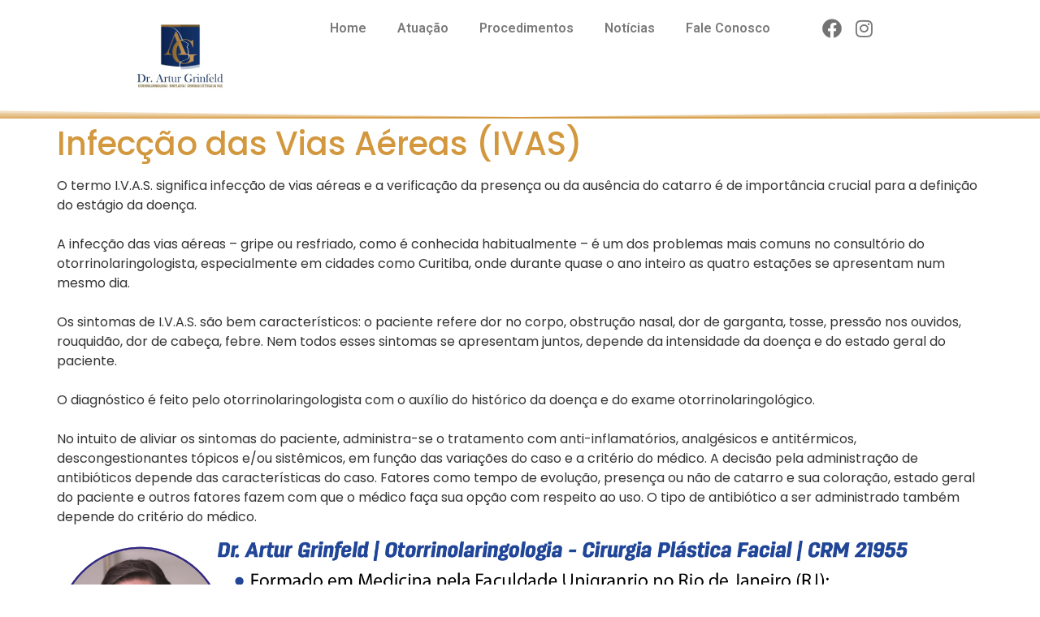

--- FILE ---
content_type: text/html; charset=UTF-8
request_url: https://drarturgrinfeld.com.br/2020/10/02/infeccao-das-vias-aereas-ivas/
body_size: 13887
content:
<!doctype html>
<html lang="pt-BR">
<head>
	<meta charset="UTF-8">
	<meta name="viewport" content="width=device-width, initial-scale=1">
	<link rel="profile" href="https://gmpg.org/xfn/11">
	<meta name='robots' content='index, follow, max-image-preview:large, max-snippet:-1, max-video-preview:-1' />
	<style>img:is([sizes="auto" i], [sizes^="auto," i]) { contain-intrinsic-size: 3000px 1500px }</style>
	
<!-- Google Tag Manager for WordPress by gtm4wp.com -->
<script data-cfasync="false" data-pagespeed-no-defer>
	var gtm4wp_datalayer_name = "dataLayer";
	var dataLayer = dataLayer || [];
</script>
<!-- End Google Tag Manager for WordPress by gtm4wp.com -->
	<!-- This site is optimized with the Yoast SEO plugin v24.0 - https://yoast.com/wordpress/plugins/seo/ -->
	<title>Infecção das Vias Aéreas (IVAS) - Dr. Artur Grinfeld</title>
	<link rel="canonical" href="https://drarturgrinfeld.com.br/2020/10/02/infeccao-das-vias-aereas-ivas/" />
	<meta property="og:locale" content="pt_BR" />
	<meta property="og:type" content="article" />
	<meta property="og:title" content="Infecção das Vias Aéreas (IVAS) - Dr. Artur Grinfeld" />
	<meta property="og:description" content="O termo I.V.A.S. significa infecção de vias aéreas e a verificação da presença ou da ausência do catarro é de importância crucial para a definição do estágio da doença. A infecção das vias aéreas &#8211; gripe ou resfriado, como é conhecida habitualmente &#8211; é um dos problemas mais comuns no consultório do otorrinolaringologista, especialmente em [&hellip;]" />
	<meta property="og:url" content="https://drarturgrinfeld.com.br/2020/10/02/infeccao-das-vias-aereas-ivas/" />
	<meta property="og:site_name" content="Dr. Artur Grinfeld" />
	<meta property="article:publisher" content="https://www.facebook.com/dr.arturgrinfeld" />
	<meta property="article:published_time" content="2020-10-02T17:04:25+00:00" />
	<meta property="article:modified_time" content="2020-10-02T17:04:34+00:00" />
	<meta property="og:image" content="https://drarturgrinfeld.com.br/wp-content/uploads/2020/10/0_1325705857.jpg" />
	<meta property="og:image:width" content="477" />
	<meta property="og:image:height" content="520" />
	<meta property="og:image:type" content="image/jpeg" />
	<meta name="author" content="Dr. Artur Grinfeld" />
	<meta name="twitter:card" content="summary_large_image" />
	<meta name="twitter:label1" content="Escrito por" />
	<meta name="twitter:data1" content="Dr. Artur Grinfeld" />
	<meta name="twitter:label2" content="Est. tempo de leitura" />
	<meta name="twitter:data2" content="1 minuto" />
	<script type="application/ld+json" class="yoast-schema-graph">{"@context":"https://schema.org","@graph":[{"@type":"Article","@id":"https://drarturgrinfeld.com.br/2020/10/02/infeccao-das-vias-aereas-ivas/#article","isPartOf":{"@id":"https://drarturgrinfeld.com.br/2020/10/02/infeccao-das-vias-aereas-ivas/"},"author":{"name":"Dr. Artur Grinfeld","@id":"https://drarturgrinfeld.com.br/#/schema/person/46ac4f521aca66ab92e4e25da5b09726"},"headline":"Infecção das Vias Aéreas (IVAS)","datePublished":"2020-10-02T17:04:25+00:00","dateModified":"2020-10-02T17:04:34+00:00","mainEntityOfPage":{"@id":"https://drarturgrinfeld.com.br/2020/10/02/infeccao-das-vias-aereas-ivas/"},"wordCount":280,"commentCount":0,"publisher":{"@id":"https://drarturgrinfeld.com.br/#organization"},"image":{"@id":"https://drarturgrinfeld.com.br/2020/10/02/infeccao-das-vias-aereas-ivas/#primaryimage"},"thumbnailUrl":"https://drarturgrinfeld.com.br/wp-content/uploads/2020/10/0_1325705857.jpg","articleSection":["Doenças"],"inLanguage":"pt-BR","potentialAction":[{"@type":"CommentAction","name":"Comment","target":["https://drarturgrinfeld.com.br/2020/10/02/infeccao-das-vias-aereas-ivas/#respond"]}]},{"@type":"WebPage","@id":"https://drarturgrinfeld.com.br/2020/10/02/infeccao-das-vias-aereas-ivas/","url":"https://drarturgrinfeld.com.br/2020/10/02/infeccao-das-vias-aereas-ivas/","name":"Infecção das Vias Aéreas (IVAS) - Dr. Artur Grinfeld","isPartOf":{"@id":"https://drarturgrinfeld.com.br/#website"},"primaryImageOfPage":{"@id":"https://drarturgrinfeld.com.br/2020/10/02/infeccao-das-vias-aereas-ivas/#primaryimage"},"image":{"@id":"https://drarturgrinfeld.com.br/2020/10/02/infeccao-das-vias-aereas-ivas/#primaryimage"},"thumbnailUrl":"https://drarturgrinfeld.com.br/wp-content/uploads/2020/10/0_1325705857.jpg","datePublished":"2020-10-02T17:04:25+00:00","dateModified":"2020-10-02T17:04:34+00:00","breadcrumb":{"@id":"https://drarturgrinfeld.com.br/2020/10/02/infeccao-das-vias-aereas-ivas/#breadcrumb"},"inLanguage":"pt-BR","potentialAction":[{"@type":"ReadAction","target":["https://drarturgrinfeld.com.br/2020/10/02/infeccao-das-vias-aereas-ivas/"]}]},{"@type":"ImageObject","inLanguage":"pt-BR","@id":"https://drarturgrinfeld.com.br/2020/10/02/infeccao-das-vias-aereas-ivas/#primaryimage","url":"https://drarturgrinfeld.com.br/wp-content/uploads/2020/10/0_1325705857.jpg","contentUrl":"https://drarturgrinfeld.com.br/wp-content/uploads/2020/10/0_1325705857.jpg","width":477,"height":520},{"@type":"BreadcrumbList","@id":"https://drarturgrinfeld.com.br/2020/10/02/infeccao-das-vias-aereas-ivas/#breadcrumb","itemListElement":[{"@type":"ListItem","position":1,"name":"Home","item":"https://drarturgrinfeld.com.br/"},{"@type":"ListItem","position":2,"name":"Blog","item":"https://drarturgrinfeld.com.br/noticias-dr-artur-grinfeld-otorrinolaringologia-e-cirurgia-plastica-facial/"},{"@type":"ListItem","position":3,"name":"Infecção das Vias Aéreas (IVAS)"}]},{"@type":"WebSite","@id":"https://drarturgrinfeld.com.br/#website","url":"https://drarturgrinfeld.com.br/","name":"Dr. Artur Grinfeld","description":"Otorrinolaringologia e Cirurgia Plástica Facial","publisher":{"@id":"https://drarturgrinfeld.com.br/#organization"},"potentialAction":[{"@type":"SearchAction","target":{"@type":"EntryPoint","urlTemplate":"https://drarturgrinfeld.com.br/?s={search_term_string}"},"query-input":{"@type":"PropertyValueSpecification","valueRequired":true,"valueName":"search_term_string"}}],"inLanguage":"pt-BR"},{"@type":"Organization","@id":"https://drarturgrinfeld.com.br/#organization","name":"Dr Artur Grinfeld","url":"https://drarturgrinfeld.com.br/","logo":{"@type":"ImageObject","inLanguage":"pt-BR","@id":"https://drarturgrinfeld.com.br/#/schema/logo/image/","url":"https://drarturgrinfeld.com.br/wp-content/uploads/2020/09/Logo-Dr-Artur-Grinfeld-01.jpg","contentUrl":"https://drarturgrinfeld.com.br/wp-content/uploads/2020/09/Logo-Dr-Artur-Grinfeld-01.jpg","width":917,"height":751,"caption":"Dr Artur Grinfeld"},"image":{"@id":"https://drarturgrinfeld.com.br/#/schema/logo/image/"},"sameAs":["https://www.facebook.com/dr.arturgrinfeld","https://www.instagram.com/dr.arturgrinfeld/"]},{"@type":"Person","@id":"https://drarturgrinfeld.com.br/#/schema/person/46ac4f521aca66ab92e4e25da5b09726","name":"Dr. Artur Grinfeld","image":{"@type":"ImageObject","inLanguage":"pt-BR","@id":"https://drarturgrinfeld.com.br/#/schema/person/image/","url":"https://secure.gravatar.com/avatar/68a620b4a6bf88704057808a051ae0b2?s=96&d=mm&r=g","contentUrl":"https://secure.gravatar.com/avatar/68a620b4a6bf88704057808a051ae0b2?s=96&d=mm&r=g","caption":"Dr. Artur Grinfeld"},"sameAs":["https://drarturgrinfeld.com.br"]}]}</script>
	<!-- / Yoast SEO plugin. -->


<link rel="alternate" type="application/rss+xml" title="Feed para Dr. Artur Grinfeld &raquo;" href="https://drarturgrinfeld.com.br/feed/" />
<link rel="alternate" type="application/rss+xml" title="Feed de comentários para Dr. Artur Grinfeld &raquo;" href="https://drarturgrinfeld.com.br/comments/feed/" />
<link rel="alternate" type="application/rss+xml" title="Feed de comentários para Dr. Artur Grinfeld &raquo; Infecção das Vias Aéreas (IVAS)" href="https://drarturgrinfeld.com.br/2020/10/02/infeccao-das-vias-aereas-ivas/feed/" />
<script>
window._wpemojiSettings = {"baseUrl":"https:\/\/s.w.org\/images\/core\/emoji\/15.0.3\/72x72\/","ext":".png","svgUrl":"https:\/\/s.w.org\/images\/core\/emoji\/15.0.3\/svg\/","svgExt":".svg","source":{"concatemoji":"https:\/\/drarturgrinfeld.com.br\/wp-includes\/js\/wp-emoji-release.min.js?ver=6.7.4"}};
/*! This file is auto-generated */
!function(i,n){var o,s,e;function c(e){try{var t={supportTests:e,timestamp:(new Date).valueOf()};sessionStorage.setItem(o,JSON.stringify(t))}catch(e){}}function p(e,t,n){e.clearRect(0,0,e.canvas.width,e.canvas.height),e.fillText(t,0,0);var t=new Uint32Array(e.getImageData(0,0,e.canvas.width,e.canvas.height).data),r=(e.clearRect(0,0,e.canvas.width,e.canvas.height),e.fillText(n,0,0),new Uint32Array(e.getImageData(0,0,e.canvas.width,e.canvas.height).data));return t.every(function(e,t){return e===r[t]})}function u(e,t,n){switch(t){case"flag":return n(e,"\ud83c\udff3\ufe0f\u200d\u26a7\ufe0f","\ud83c\udff3\ufe0f\u200b\u26a7\ufe0f")?!1:!n(e,"\ud83c\uddfa\ud83c\uddf3","\ud83c\uddfa\u200b\ud83c\uddf3")&&!n(e,"\ud83c\udff4\udb40\udc67\udb40\udc62\udb40\udc65\udb40\udc6e\udb40\udc67\udb40\udc7f","\ud83c\udff4\u200b\udb40\udc67\u200b\udb40\udc62\u200b\udb40\udc65\u200b\udb40\udc6e\u200b\udb40\udc67\u200b\udb40\udc7f");case"emoji":return!n(e,"\ud83d\udc26\u200d\u2b1b","\ud83d\udc26\u200b\u2b1b")}return!1}function f(e,t,n){var r="undefined"!=typeof WorkerGlobalScope&&self instanceof WorkerGlobalScope?new OffscreenCanvas(300,150):i.createElement("canvas"),a=r.getContext("2d",{willReadFrequently:!0}),o=(a.textBaseline="top",a.font="600 32px Arial",{});return e.forEach(function(e){o[e]=t(a,e,n)}),o}function t(e){var t=i.createElement("script");t.src=e,t.defer=!0,i.head.appendChild(t)}"undefined"!=typeof Promise&&(o="wpEmojiSettingsSupports",s=["flag","emoji"],n.supports={everything:!0,everythingExceptFlag:!0},e=new Promise(function(e){i.addEventListener("DOMContentLoaded",e,{once:!0})}),new Promise(function(t){var n=function(){try{var e=JSON.parse(sessionStorage.getItem(o));if("object"==typeof e&&"number"==typeof e.timestamp&&(new Date).valueOf()<e.timestamp+604800&&"object"==typeof e.supportTests)return e.supportTests}catch(e){}return null}();if(!n){if("undefined"!=typeof Worker&&"undefined"!=typeof OffscreenCanvas&&"undefined"!=typeof URL&&URL.createObjectURL&&"undefined"!=typeof Blob)try{var e="postMessage("+f.toString()+"("+[JSON.stringify(s),u.toString(),p.toString()].join(",")+"));",r=new Blob([e],{type:"text/javascript"}),a=new Worker(URL.createObjectURL(r),{name:"wpTestEmojiSupports"});return void(a.onmessage=function(e){c(n=e.data),a.terminate(),t(n)})}catch(e){}c(n=f(s,u,p))}t(n)}).then(function(e){for(var t in e)n.supports[t]=e[t],n.supports.everything=n.supports.everything&&n.supports[t],"flag"!==t&&(n.supports.everythingExceptFlag=n.supports.everythingExceptFlag&&n.supports[t]);n.supports.everythingExceptFlag=n.supports.everythingExceptFlag&&!n.supports.flag,n.DOMReady=!1,n.readyCallback=function(){n.DOMReady=!0}}).then(function(){return e}).then(function(){var e;n.supports.everything||(n.readyCallback(),(e=n.source||{}).concatemoji?t(e.concatemoji):e.wpemoji&&e.twemoji&&(t(e.twemoji),t(e.wpemoji)))}))}((window,document),window._wpemojiSettings);
</script>

<style id='wp-emoji-styles-inline-css'>

	img.wp-smiley, img.emoji {
		display: inline !important;
		border: none !important;
		box-shadow: none !important;
		height: 1em !important;
		width: 1em !important;
		margin: 0 0.07em !important;
		vertical-align: -0.1em !important;
		background: none !important;
		padding: 0 !important;
	}
</style>
<link rel='stylesheet' id='wp-block-library-css' href='https://drarturgrinfeld.com.br/wp-includes/css/dist/block-library/style.min.css?ver=6.7.4' media='all' />
<style id='classic-theme-styles-inline-css'>
/*! This file is auto-generated */
.wp-block-button__link{color:#fff;background-color:#32373c;border-radius:9999px;box-shadow:none;text-decoration:none;padding:calc(.667em + 2px) calc(1.333em + 2px);font-size:1.125em}.wp-block-file__button{background:#32373c;color:#fff;text-decoration:none}
</style>
<style id='global-styles-inline-css'>
:root{--wp--preset--aspect-ratio--square: 1;--wp--preset--aspect-ratio--4-3: 4/3;--wp--preset--aspect-ratio--3-4: 3/4;--wp--preset--aspect-ratio--3-2: 3/2;--wp--preset--aspect-ratio--2-3: 2/3;--wp--preset--aspect-ratio--16-9: 16/9;--wp--preset--aspect-ratio--9-16: 9/16;--wp--preset--color--black: #000000;--wp--preset--color--cyan-bluish-gray: #abb8c3;--wp--preset--color--white: #ffffff;--wp--preset--color--pale-pink: #f78da7;--wp--preset--color--vivid-red: #cf2e2e;--wp--preset--color--luminous-vivid-orange: #ff6900;--wp--preset--color--luminous-vivid-amber: #fcb900;--wp--preset--color--light-green-cyan: #7bdcb5;--wp--preset--color--vivid-green-cyan: #00d084;--wp--preset--color--pale-cyan-blue: #8ed1fc;--wp--preset--color--vivid-cyan-blue: #0693e3;--wp--preset--color--vivid-purple: #9b51e0;--wp--preset--gradient--vivid-cyan-blue-to-vivid-purple: linear-gradient(135deg,rgba(6,147,227,1) 0%,rgb(155,81,224) 100%);--wp--preset--gradient--light-green-cyan-to-vivid-green-cyan: linear-gradient(135deg,rgb(122,220,180) 0%,rgb(0,208,130) 100%);--wp--preset--gradient--luminous-vivid-amber-to-luminous-vivid-orange: linear-gradient(135deg,rgba(252,185,0,1) 0%,rgba(255,105,0,1) 100%);--wp--preset--gradient--luminous-vivid-orange-to-vivid-red: linear-gradient(135deg,rgba(255,105,0,1) 0%,rgb(207,46,46) 100%);--wp--preset--gradient--very-light-gray-to-cyan-bluish-gray: linear-gradient(135deg,rgb(238,238,238) 0%,rgb(169,184,195) 100%);--wp--preset--gradient--cool-to-warm-spectrum: linear-gradient(135deg,rgb(74,234,220) 0%,rgb(151,120,209) 20%,rgb(207,42,186) 40%,rgb(238,44,130) 60%,rgb(251,105,98) 80%,rgb(254,248,76) 100%);--wp--preset--gradient--blush-light-purple: linear-gradient(135deg,rgb(255,206,236) 0%,rgb(152,150,240) 100%);--wp--preset--gradient--blush-bordeaux: linear-gradient(135deg,rgb(254,205,165) 0%,rgb(254,45,45) 50%,rgb(107,0,62) 100%);--wp--preset--gradient--luminous-dusk: linear-gradient(135deg,rgb(255,203,112) 0%,rgb(199,81,192) 50%,rgb(65,88,208) 100%);--wp--preset--gradient--pale-ocean: linear-gradient(135deg,rgb(255,245,203) 0%,rgb(182,227,212) 50%,rgb(51,167,181) 100%);--wp--preset--gradient--electric-grass: linear-gradient(135deg,rgb(202,248,128) 0%,rgb(113,206,126) 100%);--wp--preset--gradient--midnight: linear-gradient(135deg,rgb(2,3,129) 0%,rgb(40,116,252) 100%);--wp--preset--font-size--small: 13px;--wp--preset--font-size--medium: 20px;--wp--preset--font-size--large: 36px;--wp--preset--font-size--x-large: 42px;--wp--preset--spacing--20: 0.44rem;--wp--preset--spacing--30: 0.67rem;--wp--preset--spacing--40: 1rem;--wp--preset--spacing--50: 1.5rem;--wp--preset--spacing--60: 2.25rem;--wp--preset--spacing--70: 3.38rem;--wp--preset--spacing--80: 5.06rem;--wp--preset--shadow--natural: 6px 6px 9px rgba(0, 0, 0, 0.2);--wp--preset--shadow--deep: 12px 12px 50px rgba(0, 0, 0, 0.4);--wp--preset--shadow--sharp: 6px 6px 0px rgba(0, 0, 0, 0.2);--wp--preset--shadow--outlined: 6px 6px 0px -3px rgba(255, 255, 255, 1), 6px 6px rgba(0, 0, 0, 1);--wp--preset--shadow--crisp: 6px 6px 0px rgba(0, 0, 0, 1);}:where(.is-layout-flex){gap: 0.5em;}:where(.is-layout-grid){gap: 0.5em;}body .is-layout-flex{display: flex;}.is-layout-flex{flex-wrap: wrap;align-items: center;}.is-layout-flex > :is(*, div){margin: 0;}body .is-layout-grid{display: grid;}.is-layout-grid > :is(*, div){margin: 0;}:where(.wp-block-columns.is-layout-flex){gap: 2em;}:where(.wp-block-columns.is-layout-grid){gap: 2em;}:where(.wp-block-post-template.is-layout-flex){gap: 1.25em;}:where(.wp-block-post-template.is-layout-grid){gap: 1.25em;}.has-black-color{color: var(--wp--preset--color--black) !important;}.has-cyan-bluish-gray-color{color: var(--wp--preset--color--cyan-bluish-gray) !important;}.has-white-color{color: var(--wp--preset--color--white) !important;}.has-pale-pink-color{color: var(--wp--preset--color--pale-pink) !important;}.has-vivid-red-color{color: var(--wp--preset--color--vivid-red) !important;}.has-luminous-vivid-orange-color{color: var(--wp--preset--color--luminous-vivid-orange) !important;}.has-luminous-vivid-amber-color{color: var(--wp--preset--color--luminous-vivid-amber) !important;}.has-light-green-cyan-color{color: var(--wp--preset--color--light-green-cyan) !important;}.has-vivid-green-cyan-color{color: var(--wp--preset--color--vivid-green-cyan) !important;}.has-pale-cyan-blue-color{color: var(--wp--preset--color--pale-cyan-blue) !important;}.has-vivid-cyan-blue-color{color: var(--wp--preset--color--vivid-cyan-blue) !important;}.has-vivid-purple-color{color: var(--wp--preset--color--vivid-purple) !important;}.has-black-background-color{background-color: var(--wp--preset--color--black) !important;}.has-cyan-bluish-gray-background-color{background-color: var(--wp--preset--color--cyan-bluish-gray) !important;}.has-white-background-color{background-color: var(--wp--preset--color--white) !important;}.has-pale-pink-background-color{background-color: var(--wp--preset--color--pale-pink) !important;}.has-vivid-red-background-color{background-color: var(--wp--preset--color--vivid-red) !important;}.has-luminous-vivid-orange-background-color{background-color: var(--wp--preset--color--luminous-vivid-orange) !important;}.has-luminous-vivid-amber-background-color{background-color: var(--wp--preset--color--luminous-vivid-amber) !important;}.has-light-green-cyan-background-color{background-color: var(--wp--preset--color--light-green-cyan) !important;}.has-vivid-green-cyan-background-color{background-color: var(--wp--preset--color--vivid-green-cyan) !important;}.has-pale-cyan-blue-background-color{background-color: var(--wp--preset--color--pale-cyan-blue) !important;}.has-vivid-cyan-blue-background-color{background-color: var(--wp--preset--color--vivid-cyan-blue) !important;}.has-vivid-purple-background-color{background-color: var(--wp--preset--color--vivid-purple) !important;}.has-black-border-color{border-color: var(--wp--preset--color--black) !important;}.has-cyan-bluish-gray-border-color{border-color: var(--wp--preset--color--cyan-bluish-gray) !important;}.has-white-border-color{border-color: var(--wp--preset--color--white) !important;}.has-pale-pink-border-color{border-color: var(--wp--preset--color--pale-pink) !important;}.has-vivid-red-border-color{border-color: var(--wp--preset--color--vivid-red) !important;}.has-luminous-vivid-orange-border-color{border-color: var(--wp--preset--color--luminous-vivid-orange) !important;}.has-luminous-vivid-amber-border-color{border-color: var(--wp--preset--color--luminous-vivid-amber) !important;}.has-light-green-cyan-border-color{border-color: var(--wp--preset--color--light-green-cyan) !important;}.has-vivid-green-cyan-border-color{border-color: var(--wp--preset--color--vivid-green-cyan) !important;}.has-pale-cyan-blue-border-color{border-color: var(--wp--preset--color--pale-cyan-blue) !important;}.has-vivid-cyan-blue-border-color{border-color: var(--wp--preset--color--vivid-cyan-blue) !important;}.has-vivid-purple-border-color{border-color: var(--wp--preset--color--vivid-purple) !important;}.has-vivid-cyan-blue-to-vivid-purple-gradient-background{background: var(--wp--preset--gradient--vivid-cyan-blue-to-vivid-purple) !important;}.has-light-green-cyan-to-vivid-green-cyan-gradient-background{background: var(--wp--preset--gradient--light-green-cyan-to-vivid-green-cyan) !important;}.has-luminous-vivid-amber-to-luminous-vivid-orange-gradient-background{background: var(--wp--preset--gradient--luminous-vivid-amber-to-luminous-vivid-orange) !important;}.has-luminous-vivid-orange-to-vivid-red-gradient-background{background: var(--wp--preset--gradient--luminous-vivid-orange-to-vivid-red) !important;}.has-very-light-gray-to-cyan-bluish-gray-gradient-background{background: var(--wp--preset--gradient--very-light-gray-to-cyan-bluish-gray) !important;}.has-cool-to-warm-spectrum-gradient-background{background: var(--wp--preset--gradient--cool-to-warm-spectrum) !important;}.has-blush-light-purple-gradient-background{background: var(--wp--preset--gradient--blush-light-purple) !important;}.has-blush-bordeaux-gradient-background{background: var(--wp--preset--gradient--blush-bordeaux) !important;}.has-luminous-dusk-gradient-background{background: var(--wp--preset--gradient--luminous-dusk) !important;}.has-pale-ocean-gradient-background{background: var(--wp--preset--gradient--pale-ocean) !important;}.has-electric-grass-gradient-background{background: var(--wp--preset--gradient--electric-grass) !important;}.has-midnight-gradient-background{background: var(--wp--preset--gradient--midnight) !important;}.has-small-font-size{font-size: var(--wp--preset--font-size--small) !important;}.has-medium-font-size{font-size: var(--wp--preset--font-size--medium) !important;}.has-large-font-size{font-size: var(--wp--preset--font-size--large) !important;}.has-x-large-font-size{font-size: var(--wp--preset--font-size--x-large) !important;}
:where(.wp-block-post-template.is-layout-flex){gap: 1.25em;}:where(.wp-block-post-template.is-layout-grid){gap: 1.25em;}
:where(.wp-block-columns.is-layout-flex){gap: 2em;}:where(.wp-block-columns.is-layout-grid){gap: 2em;}
:root :where(.wp-block-pullquote){font-size: 1.5em;line-height: 1.6;}
</style>
<link rel='stylesheet' id='hello-elementor-css' href='https://drarturgrinfeld.com.br/wp-content/themes/hello-elementor/style.min.css?ver=3.0.1' media='all' />
<link rel='stylesheet' id='hello-elementor-theme-style-css' href='https://drarturgrinfeld.com.br/wp-content/themes/hello-elementor/theme.min.css?ver=3.0.1' media='all' />
<link rel='stylesheet' id='hello-elementor-header-footer-css' href='https://drarturgrinfeld.com.br/wp-content/themes/hello-elementor/header-footer.min.css?ver=3.0.1' media='all' />
<link rel='stylesheet' id='elementor-frontend-css' href='https://drarturgrinfeld.com.br/wp-content/plugins/elementor/assets/css/frontend.min.css?ver=3.25.10' media='all' />
<link rel='stylesheet' id='widget-image-css' href='https://drarturgrinfeld.com.br/wp-content/plugins/elementor/assets/css/widget-image.min.css?ver=3.25.10' media='all' />
<link rel='stylesheet' id='widget-nav-menu-css' href='https://drarturgrinfeld.com.br/wp-content/plugins/elementor-pro/assets/css/widget-nav-menu.min.css?ver=3.25.4' media='all' />
<link rel='stylesheet' id='widget-social-icons-css' href='https://drarturgrinfeld.com.br/wp-content/plugins/elementor/assets/css/widget-social-icons.min.css?ver=3.25.10' media='all' />
<link rel='stylesheet' id='e-apple-webkit-css' href='https://drarturgrinfeld.com.br/wp-content/plugins/elementor/assets/css/conditionals/apple-webkit.min.css?ver=3.25.10' media='all' />
<link rel='stylesheet' id='e-shapes-css' href='https://drarturgrinfeld.com.br/wp-content/plugins/elementor/assets/css/conditionals/shapes.min.css?ver=3.25.10' media='all' />
<link rel='stylesheet' id='widget-social-css' href='https://drarturgrinfeld.com.br/wp-content/plugins/elementor-pro/assets/css/widget-social.min.css?ver=3.25.4' media='all' />
<link rel='stylesheet' id='elementor-icons-css' href='https://drarturgrinfeld.com.br/wp-content/plugins/elementor/assets/lib/eicons/css/elementor-icons.min.css?ver=5.32.0' media='all' />
<link rel='stylesheet' id='swiper-css' href='https://drarturgrinfeld.com.br/wp-content/plugins/elementor/assets/lib/swiper/v8/css/swiper.min.css?ver=8.4.5' media='all' />
<link rel='stylesheet' id='e-swiper-css' href='https://drarturgrinfeld.com.br/wp-content/plugins/elementor/assets/css/conditionals/e-swiper.min.css?ver=3.25.10' media='all' />
<link rel='stylesheet' id='elementor-post-47-css' href='https://drarturgrinfeld.com.br/wp-content/uploads/elementor/css/post-47.css?ver=1733231673' media='all' />
<link rel='stylesheet' id='e-popup-style-css' href='https://drarturgrinfeld.com.br/wp-content/plugins/elementor-pro/assets/css/conditionals/popup.min.css?ver=3.25.4' media='all' />
<link rel='stylesheet' id='elementor-post-44-css' href='https://drarturgrinfeld.com.br/wp-content/uploads/elementor/css/post-44.css?ver=1733231674' media='all' />
<link rel='stylesheet' id='elementor-post-123-css' href='https://drarturgrinfeld.com.br/wp-content/uploads/elementor/css/post-123.css?ver=1733231674' media='all' />
<link rel='stylesheet' id='google-fonts-1-css' href='https://fonts.googleapis.com/css?family=Poppins%3A100%2C100italic%2C200%2C200italic%2C300%2C300italic%2C400%2C400italic%2C500%2C500italic%2C600%2C600italic%2C700%2C700italic%2C800%2C800italic%2C900%2C900italic%7CRoboto%3A100%2C100italic%2C200%2C200italic%2C300%2C300italic%2C400%2C400italic%2C500%2C500italic%2C600%2C600italic%2C700%2C700italic%2C800%2C800italic%2C900%2C900italic&#038;display=auto&#038;ver=6.7.4' media='all' />
<link rel='stylesheet' id='elementor-icons-shared-0-css' href='https://drarturgrinfeld.com.br/wp-content/plugins/elementor/assets/lib/font-awesome/css/fontawesome.min.css?ver=5.15.3' media='all' />
<link rel='stylesheet' id='elementor-icons-fa-solid-css' href='https://drarturgrinfeld.com.br/wp-content/plugins/elementor/assets/lib/font-awesome/css/solid.min.css?ver=5.15.3' media='all' />
<link rel='stylesheet' id='elementor-icons-fa-brands-css' href='https://drarturgrinfeld.com.br/wp-content/plugins/elementor/assets/lib/font-awesome/css/brands.min.css?ver=5.15.3' media='all' />
<link rel="preconnect" href="https://fonts.gstatic.com/" crossorigin><script src="https://drarturgrinfeld.com.br/wp-includes/js/jquery/jquery.min.js?ver=3.7.1" id="jquery-core-js"></script>
<script src="https://drarturgrinfeld.com.br/wp-includes/js/jquery/jquery-migrate.min.js?ver=3.4.1" id="jquery-migrate-js"></script>
<script src="https://drarturgrinfeld.com.br/wp-content/plugins/sticky-menu-or-anything-on-scroll/assets/js/jq-sticky-anything.min.js?ver=2.1.1" id="stickyAnythingLib-js"></script>
<link rel="https://api.w.org/" href="https://drarturgrinfeld.com.br/wp-json/" /><link rel="alternate" title="JSON" type="application/json" href="https://drarturgrinfeld.com.br/wp-json/wp/v2/posts/480" /><link rel="EditURI" type="application/rsd+xml" title="RSD" href="https://drarturgrinfeld.com.br/xmlrpc.php?rsd" />
<meta name="generator" content="WordPress 6.7.4" />
<link rel='shortlink' href='https://drarturgrinfeld.com.br/?p=480' />
<link rel="alternate" title="oEmbed (JSON)" type="application/json+oembed" href="https://drarturgrinfeld.com.br/wp-json/oembed/1.0/embed?url=https%3A%2F%2Fdrarturgrinfeld.com.br%2F2020%2F10%2F02%2Finfeccao-das-vias-aereas-ivas%2F" />
<link rel="alternate" title="oEmbed (XML)" type="text/xml+oembed" href="https://drarturgrinfeld.com.br/wp-json/oembed/1.0/embed?url=https%3A%2F%2Fdrarturgrinfeld.com.br%2F2020%2F10%2F02%2Finfeccao-das-vias-aereas-ivas%2F&#038;format=xml" />
<link rel='amphtml' href='https://drarturgrinfeld.com.br/2020/10/02/infeccao-das-vias-aereas-ivas/amp/' />
<!-- Google Tag Manager for WordPress by gtm4wp.com -->
<!-- GTM Container placement set to footer -->
<script data-cfasync="false" data-pagespeed-no-defer type="text/javascript">
	var dataLayer_content = {"pagePostType":"post","pagePostType2":"single-post","pageCategory":["doencas"],"pagePostAuthor":"Dr. Artur Grinfeld"};
	dataLayer.push( dataLayer_content );
</script>
<script data-cfasync="false" data-type="lazy" data-src="[data-uri]"></script>
<!-- End Google Tag Manager for WordPress by gtm4wp.com --><meta name="generator" content="Elementor 3.25.10; features: additional_custom_breakpoints, e_optimized_control_loading; settings: css_print_method-external, google_font-enabled, font_display-auto">
			<style>
				.e-con.e-parent:nth-of-type(n+4):not(.e-lazyloaded):not(.e-no-lazyload),
				.e-con.e-parent:nth-of-type(n+4):not(.e-lazyloaded):not(.e-no-lazyload) * {
					background-image: none !important;
				}
				@media screen and (max-height: 1024px) {
					.e-con.e-parent:nth-of-type(n+3):not(.e-lazyloaded):not(.e-no-lazyload),
					.e-con.e-parent:nth-of-type(n+3):not(.e-lazyloaded):not(.e-no-lazyload) * {
						background-image: none !important;
					}
				}
				@media screen and (max-height: 640px) {
					.e-con.e-parent:nth-of-type(n+2):not(.e-lazyloaded):not(.e-no-lazyload),
					.e-con.e-parent:nth-of-type(n+2):not(.e-lazyloaded):not(.e-no-lazyload) * {
						background-image: none !important;
					}
				}
			</style>
						<meta name="theme-color" content="#FFFFFF">
			<link rel="icon" href="https://drarturgrinfeld.com.br/wp-content/uploads/2020/09/Favicon_Prancheta-1-1-150x150.png" sizes="32x32" />
<link rel="icon" href="https://drarturgrinfeld.com.br/wp-content/uploads/2020/09/Favicon_Prancheta-1-1.png" sizes="192x192" />
<link rel="apple-touch-icon" href="https://drarturgrinfeld.com.br/wp-content/uploads/2020/09/Favicon_Prancheta-1-1.png" />
<meta name="msapplication-TileImage" content="https://drarturgrinfeld.com.br/wp-content/uploads/2020/09/Favicon_Prancheta-1-1.png" />
<style id="stylist">
/*
	The following CSS generated by Stylist Plugin.
	http://stylistwp.com
*/
.eapps-instagram-feed-title-container .eui-widget-title {font-size: 27px;color: #0a558c;font-weight: 800;margin: -22px 0 4px;}.widget a {font-size: 15px;background-repeat: repeat-y;line-height: 6px;word-wrap: normal;word-spacing: 0;letter-spacing: 0;}.nv-title-meta-wrap .entry-title {font-size: 32px;line-height: 28px;letter-spacing: -1.25px;word-spacing: 1px;}
</style></head>
<body class="post-template-default single single-post postid-480 single-format-standard elementor-default elementor-kit-47">


<a class="skip-link screen-reader-text" href="#content">Ir para o conteúdo</a>

		<div data-elementor-type="header" data-elementor-id="44" class="elementor elementor-44 elementor-location-header" data-elementor-post-type="elementor_library">
					<header class="elementor-section elementor-top-section elementor-element elementor-element-6001e4b1 elementor-section-height-min-height elementor-section-items-top elementor-section-content-top elementor-section-boxed elementor-section-height-default" data-id="6001e4b1" data-element_type="section" data-settings="{&quot;background_background&quot;:&quot;classic&quot;,&quot;sticky&quot;:&quot;top&quot;,&quot;shape_divider_bottom&quot;:&quot;opacity-fan&quot;,&quot;sticky_on&quot;:[&quot;desktop&quot;,&quot;tablet&quot;,&quot;mobile&quot;],&quot;sticky_offset&quot;:0,&quot;sticky_effects_offset&quot;:0,&quot;sticky_anchor_link_offset&quot;:0}">
					<div class="elementor-shape elementor-shape-bottom" data-negative="false">
			<svg xmlns="http://www.w3.org/2000/svg" viewbox="0 0 283.5 19.6" preserveaspectratio="none">
	<path class="elementor-shape-fill" style="opacity:0.33" d="M0 0L0 18.8 141.8 4.1 283.5 18.8 283.5 0z"/>
	<path class="elementor-shape-fill" style="opacity:0.33" d="M0 0L0 12.6 141.8 4 283.5 12.6 283.5 0z"/>
	<path class="elementor-shape-fill" style="opacity:0.33" d="M0 0L0 6.4 141.8 4 283.5 6.4 283.5 0z"/>
	<path class="elementor-shape-fill" d="M0 0L0 1.2 141.8 4 283.5 1.2 283.5 0z"/>
</svg>		</div>
					<div class="elementor-container elementor-column-gap-default">
					<div class="elementor-column elementor-col-33 elementor-top-column elementor-element elementor-element-7fa26b40" data-id="7fa26b40" data-element_type="column">
			<div class="elementor-widget-wrap elementor-element-populated">
						<div class="elementor-element elementor-element-b2381c0 elementor-widget elementor-widget-image" data-id="b2381c0" data-element_type="widget" data-widget_type="image.default">
				<div class="elementor-widget-container">
														<a href="https://drarturgrinfeld.com.br">
							<img width="800" height="800" src="https://drarturgrinfeld.com.br/wp-content/uploads/2024/03/IMG_0290-1024x1024.jpg.webp" class="attachment-large size-large wp-image-1673" alt="" srcset="https://drarturgrinfeld.com.br/wp-content/uploads/2024/03/IMG_0290-1024x1024.jpg.webp 1024w, https://drarturgrinfeld.com.br/wp-content/uploads/2024/03/IMG_0290-300x300.jpg.webp 300w, https://drarturgrinfeld.com.br/wp-content/uploads/2024/03/IMG_0290-150x150.jpg.webp 150w, https://drarturgrinfeld.com.br/wp-content/uploads/2024/03/IMG_0290-768x768.jpg.webp 768w, https://drarturgrinfeld.com.br/wp-content/uploads/2024/03/IMG_0290.jpg.webp 1280w" sizes="(max-width: 800px) 100vw, 800px" />								</a>
													</div>
				</div>
					</div>
		</div>
				<div class="elementor-column elementor-col-66 elementor-top-column elementor-element elementor-element-34e97195" data-id="34e97195" data-element_type="column">
			<div class="elementor-widget-wrap elementor-element-populated">
						<div class="elementor-element elementor-element-5e5f808b elementor-nav-menu__align-center elementor-nav-menu--dropdown-mobile elementor-widget__width-auto elementor-nav-menu__text-align-aside elementor-nav-menu--toggle elementor-nav-menu--burger elementor-widget elementor-widget-nav-menu" data-id="5e5f808b" data-element_type="widget" data-settings="{&quot;submenu_icon&quot;:{&quot;value&quot;:&quot;&lt;i class=\&quot;fas fa-chevron-down\&quot;&gt;&lt;\/i&gt;&quot;,&quot;library&quot;:&quot;fa-solid&quot;},&quot;layout&quot;:&quot;horizontal&quot;,&quot;toggle&quot;:&quot;burger&quot;}" data-widget_type="nav-menu.default">
				<div class="elementor-widget-container">
						<nav aria-label="Menu" class="elementor-nav-menu--main elementor-nav-menu__container elementor-nav-menu--layout-horizontal e--pointer-underline e--animation-grow">
				<ul id="menu-1-5e5f808b" class="elementor-nav-menu"><li class="menu-item menu-item-type-post_type menu-item-object-page menu-item-home menu-item-234"><a href="https://drarturgrinfeld.com.br/" class="elementor-item">Home</a></li>
<li class="menu-item menu-item-type-post_type menu-item-object-page menu-item-233"><a href="https://drarturgrinfeld.com.br/atuacao-dr-artur-grinfeld-otorrinolaringologia-e-cirurgia-plastica-facial/" class="elementor-item">Atuação</a></li>
<li class="menu-item menu-item-type-custom menu-item-object-custom menu-item-home menu-item-21"><a href="https://drarturgrinfeld.com.br/#procedimentos" class="elementor-item elementor-item-anchor">Procedimentos</a></li>
<li class="menu-item menu-item-type-post_type menu-item-object-page current_page_parent menu-item-189"><a href="https://drarturgrinfeld.com.br/noticias-dr-artur-grinfeld-otorrinolaringologia-e-cirurgia-plastica-facial/" class="elementor-item">Notícias</a></li>
<li class="menu-item menu-item-type-custom menu-item-object-custom menu-item-home menu-item-23"><a href="https://drarturgrinfeld.com.br/#contato" class="elementor-item elementor-item-anchor">Fale Conosco</a></li>
</ul>			</nav>
					<div class="elementor-menu-toggle" role="button" tabindex="0" aria-label="Menu Toggle" aria-expanded="false">
			<i aria-hidden="true" role="presentation" class="elementor-menu-toggle__icon--open eicon-menu-bar"></i><i aria-hidden="true" role="presentation" class="elementor-menu-toggle__icon--close eicon-close"></i>			<span class="elementor-screen-only">Menu</span>
		</div>
					<nav class="elementor-nav-menu--dropdown elementor-nav-menu__container" aria-hidden="true">
				<ul id="menu-2-5e5f808b" class="elementor-nav-menu"><li class="menu-item menu-item-type-post_type menu-item-object-page menu-item-home menu-item-234"><a href="https://drarturgrinfeld.com.br/" class="elementor-item" tabindex="-1">Home</a></li>
<li class="menu-item menu-item-type-post_type menu-item-object-page menu-item-233"><a href="https://drarturgrinfeld.com.br/atuacao-dr-artur-grinfeld-otorrinolaringologia-e-cirurgia-plastica-facial/" class="elementor-item" tabindex="-1">Atuação</a></li>
<li class="menu-item menu-item-type-custom menu-item-object-custom menu-item-home menu-item-21"><a href="https://drarturgrinfeld.com.br/#procedimentos" class="elementor-item elementor-item-anchor" tabindex="-1">Procedimentos</a></li>
<li class="menu-item menu-item-type-post_type menu-item-object-page current_page_parent menu-item-189"><a href="https://drarturgrinfeld.com.br/noticias-dr-artur-grinfeld-otorrinolaringologia-e-cirurgia-plastica-facial/" class="elementor-item" tabindex="-1">Notícias</a></li>
<li class="menu-item menu-item-type-custom menu-item-object-custom menu-item-home menu-item-23"><a href="https://drarturgrinfeld.com.br/#contato" class="elementor-item elementor-item-anchor" tabindex="-1">Fale Conosco</a></li>
</ul>			</nav>
				</div>
				</div>
				<div class="elementor-element elementor-element-f3064e1 e-grid-align-right elementor-widget__width-auto elementor-shape-rounded elementor-grid-0 elementor-widget elementor-widget-social-icons" data-id="f3064e1" data-element_type="widget" data-widget_type="social-icons.default">
				<div class="elementor-widget-container">
					<div class="elementor-social-icons-wrapper elementor-grid">
							<span class="elementor-grid-item">
					<a class="elementor-icon elementor-social-icon elementor-social-icon-facebook elementor-repeater-item-1df5d5c" href="https://www.facebook.com/hospitalotorrinos/" target="_blank">
						<span class="elementor-screen-only">Facebook</span>
						<i class="fab fa-facebook"></i>					</a>
				</span>
							<span class="elementor-grid-item">
					<a class="elementor-icon elementor-social-icon elementor-social-icon-instagram elementor-repeater-item-21ad224" href="https://www.instagram.com/dr.arturgrinfeld/?hl=pt-br" target="_blank">
						<span class="elementor-screen-only">Instagram</span>
						<i class="fab fa-instagram"></i>					</a>
				</span>
					</div>
				</div>
				</div>
					</div>
		</div>
					</div>
		</header>
				</div>
		
<main id="content" class="site-main post-480 post type-post status-publish format-standard has-post-thumbnail hentry category-doencas">

			<header class="page-header">
			<h1 class="entry-title">Infecção das Vias Aéreas (IVAS)</h1>		</header>
	
	<div class="page-content">
		
<p>O termo I.V.A.S. significa infecção de vias aéreas e a verificação da presença ou da ausência do catarro é de importância crucial para a definição do estágio da doença.<br><br>A infecção das vias aéreas &#8211; gripe ou resfriado, como é conhecida habitualmente &#8211; é um dos problemas mais comuns no consultório do otorrinolaringologista, especialmente em cidades como Curitiba, onde durante quase o ano inteiro as quatro estações se apresentam num mesmo dia.<br><br>Os sintomas de I.V.A.S. são bem característicos: o paciente refere dor no corpo, obstrução nasal, dor de garganta, tosse, pressão nos ouvidos, rouquidão, dor de cabeça, febre. Nem todos esses sintomas se apresentam juntos, depende da intensidade da doença e do estado geral do paciente.<br><br>O diagnóstico é feito pelo otorrinolaringologista com o auxílio do histórico da doença e do exame otorrinolaringológico.<br><br>No intuito de aliviar os sintomas do paciente, administra-se o tratamento com anti-inflamatórios, analgésicos e antitérmicos, descongestionantes tópicos e/ou sistêmicos, em função das variações do caso e a critério do médico. A decisão pela administração de antibióticos depende das características do caso. Fatores como tempo de evolução, presença ou não de catarro e sua coloração, estado geral do paciente e outros fatores fazem com que o médico faça sua opção com respeito ao uso. O tipo de antibiótico a ser administrado também depende do critério do médico.</p>
<img src=' https://drarturgrinfeld.com.br/wp-content/uploads/2021/01/ASSINATURA-DR-ARTUR-e1611965088742.png' style='border:0px;'/>		<div class="post-tags">
					</div>
			</div>

	<section id="comments" class="comments-area">

	
	<div id="respond" class="comment-respond">
		<h2 id="reply-title" class="comment-reply-title">Deixe um comentário <small><a rel="nofollow" id="cancel-comment-reply-link" href="/2020/10/02/infeccao-das-vias-aereas-ivas/#respond" style="display:none;">Cancelar resposta</a></small></h2><form action="https://drarturgrinfeld.com.br/wp-comments-post.php" method="post" id="commentform" class="comment-form" novalidate><p class="comment-notes"><span id="email-notes">O seu endereço de e-mail não será publicado.</span> <span class="required-field-message">Campos obrigatórios são marcados com <span class="required">*</span></span></p><p class="comment-form-comment"><label for="comment">Comentário <span class="required">*</span></label> <textarea id="comment" name="comment" cols="45" rows="8" maxlength="65525" required></textarea></p><p class="comment-form-author"><label for="author">Nome <span class="required">*</span></label> <input id="author" name="author" type="text" value="" size="30" maxlength="245" autocomplete="name" required /></p>
<p class="comment-form-email"><label for="email">E-mail <span class="required">*</span></label> <input id="email" name="email" type="email" value="" size="30" maxlength="100" aria-describedby="email-notes" autocomplete="email" required /></p>
<p class="comment-form-url"><label for="url">Site</label> <input id="url" name="url" type="url" value="" size="30" maxlength="200" autocomplete="url" /></p>
<p class="comment-form-cookies-consent"><input id="wp-comment-cookies-consent" name="wp-comment-cookies-consent" type="checkbox" value="yes" /> <label for="wp-comment-cookies-consent">Salvar meus dados neste navegador para a próxima vez que eu comentar.</label></p>
<p class="form-submit"><input name="submit" type="submit" id="submit" class="submit" value="Publicar comentário" /> <input type='hidden' name='comment_post_ID' value='480' id='comment_post_ID' />
<input type='hidden' name='comment_parent' id='comment_parent' value='0' />
</p></form>	</div><!-- #respond -->
	
</section><!-- .comments-area -->

</main>

			<div data-elementor-type="footer" data-elementor-id="123" class="elementor elementor-123 elementor-location-footer" data-elementor-post-type="elementor_library">
					<footer class="elementor-section elementor-top-section elementor-element elementor-element-514d00a elementor-section-height-min-height elementor-section-content-middle elementor-section-boxed elementor-section-height-default elementor-section-items-middle" data-id="514d00a" data-element_type="section" data-settings="{&quot;shape_divider_top&quot;:&quot;opacity-fan&quot;}">
					<div class="elementor-shape elementor-shape-top" data-negative="false">
			<svg xmlns="http://www.w3.org/2000/svg" viewbox="0 0 283.5 19.6" preserveaspectratio="none">
	<path class="elementor-shape-fill" style="opacity:0.33" d="M0 0L0 18.8 141.8 4.1 283.5 18.8 283.5 0z"/>
	<path class="elementor-shape-fill" style="opacity:0.33" d="M0 0L0 12.6 141.8 4 283.5 12.6 283.5 0z"/>
	<path class="elementor-shape-fill" style="opacity:0.33" d="M0 0L0 6.4 141.8 4 283.5 6.4 283.5 0z"/>
	<path class="elementor-shape-fill" d="M0 0L0 1.2 141.8 4 283.5 1.2 283.5 0z"/>
</svg>		</div>
					<div class="elementor-container elementor-column-gap-default">
					<div class="elementor-column elementor-col-33 elementor-top-column elementor-element elementor-element-961a129" data-id="961a129" data-element_type="column">
			<div class="elementor-widget-wrap elementor-element-populated">
						<div class="elementor-element elementor-element-2d3f10f elementor-widget elementor-widget-image" data-id="2d3f10f" data-element_type="widget" data-widget_type="image.default">
				<div class="elementor-widget-container">
													<img width="1280" height="1280" src="https://drarturgrinfeld.com.br/wp-content/uploads/2024/03/IMG_0290.jpg.webp" class="attachment-1536x1536 size-1536x1536 wp-image-1673" alt="" srcset="https://drarturgrinfeld.com.br/wp-content/uploads/2024/03/IMG_0290.jpg.webp 1280w, https://drarturgrinfeld.com.br/wp-content/uploads/2024/03/IMG_0290-300x300.jpg.webp 300w, https://drarturgrinfeld.com.br/wp-content/uploads/2024/03/IMG_0290-1024x1024.jpg.webp 1024w, https://drarturgrinfeld.com.br/wp-content/uploads/2024/03/IMG_0290-150x150.jpg.webp 150w, https://drarturgrinfeld.com.br/wp-content/uploads/2024/03/IMG_0290-768x768.jpg.webp 768w" sizes="(max-width: 1280px) 100vw, 1280px" />													</div>
				</div>
					</div>
		</div>
				<div class="elementor-column elementor-col-33 elementor-top-column elementor-element elementor-element-7635856" data-id="7635856" data-element_type="column">
			<div class="elementor-widget-wrap">
							</div>
		</div>
				<div class="elementor-column elementor-col-33 elementor-top-column elementor-element elementor-element-24800f8" data-id="24800f8" data-element_type="column">
			<div class="elementor-widget-wrap elementor-element-populated">
						<div class="elementor-element elementor-element-f5f4f5e elementor-widget elementor-widget-facebook-page" data-id="f5f4f5e" data-element_type="widget" data-widget_type="facebook-page.default">
				<div class="elementor-widget-container">
			<div class="elementor-facebook-widget fb-page" data-href="https://www.facebook.com/hospitalotorrinos" data-tabs="" data-height="122px" data-width="500px" data-small-header="true" data-hide-cover="false" data-show-facepile="true" data-hide-cta="false" style="min-height: 1px;height:122px"></div>		</div>
				</div>
				<div class="elementor-element elementor-element-20dd042 e-grid-align-right e-grid-align-mobile-center elementor-shape-rounded elementor-grid-0 elementor-widget elementor-widget-social-icons" data-id="20dd042" data-element_type="widget" data-widget_type="social-icons.default">
				<div class="elementor-widget-container">
					<div class="elementor-social-icons-wrapper elementor-grid">
							<span class="elementor-grid-item">
					<a class="elementor-icon elementor-social-icon elementor-social-icon-facebook elementor-repeater-item-992b07b" href="https://www.facebook.com/hospitalotorrinos/" target="_blank">
						<span class="elementor-screen-only">Facebook</span>
						<i class="fab fa-facebook"></i>					</a>
				</span>
							<span class="elementor-grid-item">
					<a class="elementor-icon elementor-social-icon elementor-social-icon-instagram elementor-repeater-item-4d4691e" href="https://www.instagram.com/dr.arturgrinfeld/?hl=pt-br" target="_blank">
						<span class="elementor-screen-only">Instagram</span>
						<i class="fab fa-instagram"></i>					</a>
				</span>
					</div>
				</div>
				</div>
					</div>
		</div>
					</div>
		</footer>
				</div>
		

<!-- GTM Container placement set to footer -->
<!-- Google Tag Manager (noscript) -->
				<noscript><iframe src="https://www.googletagmanager.com/ns.html?id=GTM-PC2Z7LK5" height="0" width="0" style="display:none;visibility:hidden" aria-hidden="true"></iframe></noscript>
<!-- End Google Tag Manager (noscript) -->			<script type='text/javascript'>
				const lazyloadRunObserver = () => {
					const lazyloadBackgrounds = document.querySelectorAll( `.e-con.e-parent:not(.e-lazyloaded)` );
					const lazyloadBackgroundObserver = new IntersectionObserver( ( entries ) => {
						entries.forEach( ( entry ) => {
							if ( entry.isIntersecting ) {
								let lazyloadBackground = entry.target;
								if( lazyloadBackground ) {
									lazyloadBackground.classList.add( 'e-lazyloaded' );
								}
								lazyloadBackgroundObserver.unobserve( entry.target );
							}
						});
					}, { rootMargin: '200px 0px 200px 0px' } );
					lazyloadBackgrounds.forEach( ( lazyloadBackground ) => {
						lazyloadBackgroundObserver.observe( lazyloadBackground );
					} );
				};
				const events = [
					'DOMContentLoaded',
					'elementor/lazyload/observe',
				];
				events.forEach( ( event ) => {
					document.addEventListener( event, lazyloadRunObserver );
				} );
			</script>
			<link rel='stylesheet' id='e-sticky-css' href='https://drarturgrinfeld.com.br/wp-content/plugins/elementor-pro/assets/css/modules/sticky.min.css?ver=3.25.4' media='all' />
<script id="stickThis-js-extra">
var sticky_anything_engage = {"element":"#fixo","topspace":"0","minscreenwidth":"0","maxscreenwidth":"999999","zindex":"1","legacymode":"","dynamicmode":"","debugmode":"","pushup":"","adminbar":"1"};
</script>
<script src="https://drarturgrinfeld.com.br/wp-content/plugins/sticky-menu-or-anything-on-scroll/assets/js/stickThis.js?ver=2.1.1" id="stickThis-js"></script>
<script src="https://drarturgrinfeld.com.br/wp-content/plugins/elementor-pro/assets/lib/smartmenus/jquery.smartmenus.min.js?ver=1.2.1" id="smartmenus-js"></script>
<script src="https://drarturgrinfeld.com.br/wp-content/plugins/elementor-pro/assets/lib/sticky/jquery.sticky.min.js?ver=3.25.4" id="e-sticky-js"></script>
<script src="https://drarturgrinfeld.com.br/wp-includes/js/comment-reply.min.js?ver=6.7.4" id="comment-reply-js" async data-wp-strategy="async"></script>
<script src="https://drarturgrinfeld.com.br/wp-content/plugins/elementor-pro/assets/js/webpack-pro.runtime.min.js?ver=3.25.4" id="elementor-pro-webpack-runtime-js"></script>
<script src="https://drarturgrinfeld.com.br/wp-content/plugins/elementor/assets/js/webpack.runtime.min.js?ver=3.25.10" id="elementor-webpack-runtime-js"></script>
<script src="https://drarturgrinfeld.com.br/wp-content/plugins/elementor/assets/js/frontend-modules.min.js?ver=3.25.10" id="elementor-frontend-modules-js"></script>
<script src="https://drarturgrinfeld.com.br/wp-includes/js/dist/hooks.min.js?ver=4d63a3d491d11ffd8ac6" id="wp-hooks-js"></script>
<script src="https://drarturgrinfeld.com.br/wp-includes/js/dist/i18n.min.js?ver=5e580eb46a90c2b997e6" id="wp-i18n-js"></script>
<script id="wp-i18n-js-after">
wp.i18n.setLocaleData( { 'text direction\u0004ltr': [ 'ltr' ] } );
</script>
<script id="elementor-pro-frontend-js-before" data-type="lazy" data-src="[data-uri]"></script>
<script src="https://drarturgrinfeld.com.br/wp-content/plugins/elementor-pro/assets/js/frontend.min.js?ver=3.25.4" id="elementor-pro-frontend-js"></script>
<script src="https://drarturgrinfeld.com.br/wp-includes/js/jquery/ui/core.min.js?ver=1.13.3" id="jquery-ui-core-js"></script>
<script id="elementor-frontend-js-before">
var elementorFrontendConfig = {"environmentMode":{"edit":false,"wpPreview":false,"isScriptDebug":false},"i18n":{"shareOnFacebook":"Compartilhar no Facebook","shareOnTwitter":"Compartilhar no Twitter","pinIt":"Fixar","download":"Baixar","downloadImage":"Baixar imagem","fullscreen":"Tela cheia","zoom":"Zoom","share":"Compartilhar","playVideo":"Reproduzir v\u00eddeo","previous":"Anterior","next":"Pr\u00f3ximo","close":"Fechar","a11yCarouselWrapperAriaLabel":"Carrossel | Rolagem horizontal: Setas para esquerda e direita","a11yCarouselPrevSlideMessage":"Slide anterior","a11yCarouselNextSlideMessage":"Pr\u00f3ximo slide","a11yCarouselFirstSlideMessage":"Este \u00e9 o primeiro slide","a11yCarouselLastSlideMessage":"Este \u00e9 o \u00faltimo slide","a11yCarouselPaginationBulletMessage":"Ir para o slide"},"is_rtl":false,"breakpoints":{"xs":0,"sm":480,"md":768,"lg":1025,"xl":1440,"xxl":1600},"responsive":{"breakpoints":{"mobile":{"label":"Dispositivos m\u00f3veis no modo retrato","value":767,"default_value":767,"direction":"max","is_enabled":true},"mobile_extra":{"label":"Dispositivos m\u00f3veis no modo paisagem","value":880,"default_value":880,"direction":"max","is_enabled":false},"tablet":{"label":"Tablet no modo retrato","value":1024,"default_value":1024,"direction":"max","is_enabled":true},"tablet_extra":{"label":"Tablet no modo paisagem","value":1200,"default_value":1200,"direction":"max","is_enabled":false},"laptop":{"label":"Notebook","value":1366,"default_value":1366,"direction":"max","is_enabled":false},"widescreen":{"label":"Tela ampla (widescreen)","value":2400,"default_value":2400,"direction":"min","is_enabled":false}},"hasCustomBreakpoints":false},"version":"3.25.10","is_static":false,"experimentalFeatures":{"additional_custom_breakpoints":true,"e_swiper_latest":true,"e_nested_atomic_repeaters":true,"e_optimized_control_loading":true,"e_onboarding":true,"e_css_smooth_scroll":true,"theme_builder_v2":true,"home_screen":true,"landing-pages":true,"nested-elements":true,"editor_v2":true,"link-in-bio":true,"floating-buttons":true},"urls":{"assets":"https:\/\/drarturgrinfeld.com.br\/wp-content\/plugins\/elementor\/assets\/","ajaxurl":"https:\/\/drarturgrinfeld.com.br\/wp-admin\/admin-ajax.php","uploadUrl":"https:\/\/drarturgrinfeld.com.br\/wp-content\/uploads"},"nonces":{"floatingButtonsClickTracking":"eea6eb516f"},"swiperClass":"swiper","settings":{"page":[],"editorPreferences":[]},"kit":{"body_background_background":"classic","active_breakpoints":["viewport_mobile","viewport_tablet"],"global_image_lightbox":"yes","lightbox_enable_counter":"yes","lightbox_enable_fullscreen":"yes","lightbox_enable_zoom":"yes","lightbox_enable_share":"yes","lightbox_title_src":"title","lightbox_description_src":"description"},"post":{"id":480,"title":"Infec%C3%A7%C3%A3o%20das%20Vias%20A%C3%A9reas%20%28IVAS%29%20-%20Dr.%20Artur%20Grinfeld","excerpt":"","featuredImage":"https:\/\/drarturgrinfeld.com.br\/wp-content\/uploads\/2020\/10\/0_1325705857.jpg"}};
</script>
<script src="https://drarturgrinfeld.com.br/wp-content/plugins/elementor/assets/js/frontend.min.js?ver=3.25.10" id="elementor-frontend-js"></script>
<script src="https://drarturgrinfeld.com.br/wp-content/plugins/elementor-pro/assets/js/elements-handlers.min.js?ver=3.25.4" id="pro-elements-handlers-js"></script>
<script type="text/javascript" id="flying-scripts">const loadScriptsTimer=setTimeout(loadScripts,3*1000);const userInteractionEvents=["mouseover","keydown","touchstart","touchmove","wheel"];userInteractionEvents.forEach(function(event){window.addEventListener(event,triggerScriptLoader,{passive:!0})});function triggerScriptLoader(){loadScripts();clearTimeout(loadScriptsTimer);userInteractionEvents.forEach(function(event){window.removeEventListener(event,triggerScriptLoader,{passive:!0})})}
function loadScripts(){document.querySelectorAll("script[data-type='lazy']").forEach(function(elem){elem.setAttribute("src",elem.getAttribute("data-src"))})}</script>
    
</body>
</html>


<!-- Page cached by LiteSpeed Cache 7.7 on 2026-01-31 21:34:13 -->

--- FILE ---
content_type: text/css
request_url: https://drarturgrinfeld.com.br/wp-content/uploads/elementor/css/post-47.css?ver=1733231673
body_size: 21
content:
.elementor-kit-47{--e-global-color-primary:#6EC1E4;--e-global-color-secondary:#54595F;--e-global-color-text:#7A7A7A;--e-global-color-accent:#61CE70;--e-global-color-e3936eb:#D3973E;--e-global-color-17f86eb:#14284F;--e-global-color-bed6b2e:#FFFFFF;--e-global-color-e212ef5:#093B8D;--e-global-color-1686aae:#000000;--e-global-color-6f3ec54:#012554;--e-global-color-a7241d4:#C48934;--e-global-color-e48b601:#71949C;--e-global-typography-primary-font-family:"Poppins";--e-global-typography-primary-font-weight:600;--e-global-typography-secondary-font-family:"Poppins";--e-global-typography-secondary-font-weight:400;--e-global-typography-text-font-family:"Poppins";--e-global-typography-text-font-weight:400;--e-global-typography-accent-font-family:"Poppins";--e-global-typography-accent-font-weight:500;background-color:#FFFFFF;font-family:"Poppins", Sans-serif;}.elementor-kit-47 e-page-transition{background-color:#FFBC7D;}.elementor-kit-47 h1{color:#D3973E;font-family:"Poppins", Sans-serif;}.elementor-kit-47 h2{color:var( --e-global-color-e3936eb );}.elementor-kit-47 h3{color:var( --e-global-color-e3936eb );}.elementor-section.elementor-section-boxed > .elementor-container{max-width:1140px;}.e-con{--container-max-width:1140px;}.elementor-widget:not(:last-child){margin-block-end:20px;}.elementor-element{--widgets-spacing:20px 20px;}{}h1.entry-title{display:var(--page-title-display);}@media(max-width:1024px){.elementor-section.elementor-section-boxed > .elementor-container{max-width:1024px;}.e-con{--container-max-width:1024px;}}@media(max-width:767px){.elementor-section.elementor-section-boxed > .elementor-container{max-width:767px;}.e-con{--container-max-width:767px;}}

--- FILE ---
content_type: text/css
request_url: https://drarturgrinfeld.com.br/wp-content/uploads/elementor/css/post-44.css?ver=1733231674
body_size: 998
content:
.elementor-44 .elementor-element.elementor-element-6001e4b1 > .elementor-container > .elementor-column > .elementor-widget-wrap{align-content:flex-start;align-items:flex-start;}.elementor-44 .elementor-element.elementor-element-6001e4b1:not(.elementor-motion-effects-element-type-background), .elementor-44 .elementor-element.elementor-element-6001e4b1 > .elementor-motion-effects-container > .elementor-motion-effects-layer{background-color:#FFFFFF;}.elementor-44 .elementor-element.elementor-element-6001e4b1 > .elementor-container{max-width:1035px;min-height:125px;}.elementor-44 .elementor-element.elementor-element-6001e4b1{transition:background 0.3s, border 0.3s, border-radius 0.3s, box-shadow 0.3s;margin-top:0px;margin-bottom:0px;padding:0px 0px 0px 0px;}.elementor-44 .elementor-element.elementor-element-6001e4b1 > .elementor-background-overlay{transition:background 0.3s, border-radius 0.3s, opacity 0.3s;}.elementor-44 .elementor-element.elementor-element-6001e4b1 > .elementor-shape-bottom .elementor-shape-fill{fill:var( --e-global-color-e3936eb );}.elementor-44 .elementor-element.elementor-element-6001e4b1 > .elementor-shape-bottom svg{width:calc(100% + 1.3px);height:10px;}.elementor-widget-image .widget-image-caption{color:var( --e-global-color-text );font-family:var( --e-global-typography-text-font-family ), Sans-serif;font-weight:var( --e-global-typography-text-font-weight );}.elementor-44 .elementor-element.elementor-element-b2381c0 img{width:70%;}.elementor-bc-flex-widget .elementor-44 .elementor-element.elementor-element-34e97195.elementor-column .elementor-widget-wrap{align-items:center;}.elementor-44 .elementor-element.elementor-element-34e97195.elementor-column.elementor-element[data-element_type="column"] > .elementor-widget-wrap.elementor-element-populated{align-content:center;align-items:center;}.elementor-44 .elementor-element.elementor-element-34e97195.elementor-column > .elementor-widget-wrap{justify-content:center;}.elementor-widget-nav-menu .elementor-nav-menu .elementor-item{font-family:var( --e-global-typography-primary-font-family ), Sans-serif;font-weight:var( --e-global-typography-primary-font-weight );}.elementor-widget-nav-menu .elementor-nav-menu--main .elementor-item{color:var( --e-global-color-text );fill:var( --e-global-color-text );}.elementor-widget-nav-menu .elementor-nav-menu--main .elementor-item:hover,
					.elementor-widget-nav-menu .elementor-nav-menu--main .elementor-item.elementor-item-active,
					.elementor-widget-nav-menu .elementor-nav-menu--main .elementor-item.highlighted,
					.elementor-widget-nav-menu .elementor-nav-menu--main .elementor-item:focus{color:var( --e-global-color-accent );fill:var( --e-global-color-accent );}.elementor-widget-nav-menu .elementor-nav-menu--main:not(.e--pointer-framed) .elementor-item:before,
					.elementor-widget-nav-menu .elementor-nav-menu--main:not(.e--pointer-framed) .elementor-item:after{background-color:var( --e-global-color-accent );}.elementor-widget-nav-menu .e--pointer-framed .elementor-item:before,
					.elementor-widget-nav-menu .e--pointer-framed .elementor-item:after{border-color:var( --e-global-color-accent );}.elementor-widget-nav-menu{--e-nav-menu-divider-color:var( --e-global-color-text );}.elementor-widget-nav-menu .elementor-nav-menu--dropdown .elementor-item, .elementor-widget-nav-menu .elementor-nav-menu--dropdown  .elementor-sub-item{font-family:var( --e-global-typography-accent-font-family ), Sans-serif;font-weight:var( --e-global-typography-accent-font-weight );}.elementor-44 .elementor-element.elementor-element-5e5f808b{width:auto;max-width:auto;--e-nav-menu-horizontal-menu-item-margin:calc( 18px / 2 );}.elementor-44 .elementor-element.elementor-element-5e5f808b > .elementor-widget-container{margin:0px 0px 0px 0px;}.elementor-44 .elementor-element.elementor-element-5e5f808b .elementor-menu-toggle{margin-left:auto;}.elementor-44 .elementor-element.elementor-element-5e5f808b .elementor-nav-menu .elementor-item{font-family:"Roboto", Sans-serif;font-weight:600;}.elementor-44 .elementor-element.elementor-element-5e5f808b .elementor-nav-menu--main .elementor-item:hover,
					.elementor-44 .elementor-element.elementor-element-5e5f808b .elementor-nav-menu--main .elementor-item.elementor-item-active,
					.elementor-44 .elementor-element.elementor-element-5e5f808b .elementor-nav-menu--main .elementor-item.highlighted,
					.elementor-44 .elementor-element.elementor-element-5e5f808b .elementor-nav-menu--main .elementor-item:focus{color:#130F6F;fill:#130F6F;}.elementor-44 .elementor-element.elementor-element-5e5f808b .elementor-nav-menu--main:not(.e--pointer-framed) .elementor-item:before,
					.elementor-44 .elementor-element.elementor-element-5e5f808b .elementor-nav-menu--main:not(.e--pointer-framed) .elementor-item:after{background-color:#130F6F;}.elementor-44 .elementor-element.elementor-element-5e5f808b .e--pointer-framed .elementor-item:before,
					.elementor-44 .elementor-element.elementor-element-5e5f808b .e--pointer-framed .elementor-item:after{border-color:#130F6F;}.elementor-44 .elementor-element.elementor-element-5e5f808b .e--pointer-framed .elementor-item:before{border-width:0px;}.elementor-44 .elementor-element.elementor-element-5e5f808b .e--pointer-framed.e--animation-draw .elementor-item:before{border-width:0 0 0px 0px;}.elementor-44 .elementor-element.elementor-element-5e5f808b .e--pointer-framed.e--animation-draw .elementor-item:after{border-width:0px 0px 0 0;}.elementor-44 .elementor-element.elementor-element-5e5f808b .e--pointer-framed.e--animation-corners .elementor-item:before{border-width:0px 0 0 0px;}.elementor-44 .elementor-element.elementor-element-5e5f808b .e--pointer-framed.e--animation-corners .elementor-item:after{border-width:0 0px 0px 0;}.elementor-44 .elementor-element.elementor-element-5e5f808b .e--pointer-underline .elementor-item:after,
					 .elementor-44 .elementor-element.elementor-element-5e5f808b .e--pointer-overline .elementor-item:before,
					 .elementor-44 .elementor-element.elementor-element-5e5f808b .e--pointer-double-line .elementor-item:before,
					 .elementor-44 .elementor-element.elementor-element-5e5f808b .e--pointer-double-line .elementor-item:after{height:0px;}.elementor-44 .elementor-element.elementor-element-5e5f808b .elementor-nav-menu--main .elementor-item{padding-left:10px;padding-right:10px;padding-top:15px;padding-bottom:15px;}.elementor-44 .elementor-element.elementor-element-5e5f808b .elementor-nav-menu--main:not(.elementor-nav-menu--layout-horizontal) .elementor-nav-menu > li:not(:last-child){margin-bottom:18px;}.elementor-44 .elementor-element.elementor-element-5e5f808b .elementor-nav-menu--dropdown .elementor-item, .elementor-44 .elementor-element.elementor-element-5e5f808b .elementor-nav-menu--dropdown  .elementor-sub-item{font-family:"Roboto", Sans-serif;font-weight:500;}.elementor-44 .elementor-element.elementor-element-f3064e1 .elementor-repeater-item-1df5d5c.elementor-social-icon{background-color:var( --e-global-color-bed6b2e );}.elementor-44 .elementor-element.elementor-element-f3064e1 .elementor-repeater-item-1df5d5c.elementor-social-icon i{color:#737373;}.elementor-44 .elementor-element.elementor-element-f3064e1 .elementor-repeater-item-1df5d5c.elementor-social-icon svg{fill:#737373;}.elementor-44 .elementor-element.elementor-element-f3064e1 .elementor-repeater-item-21ad224.elementor-social-icon{background-color:#FFFFFF;}.elementor-44 .elementor-element.elementor-element-f3064e1 .elementor-repeater-item-21ad224.elementor-social-icon i{color:#7A7A7A;}.elementor-44 .elementor-element.elementor-element-f3064e1 .elementor-repeater-item-21ad224.elementor-social-icon svg{fill:#7A7A7A;}.elementor-44 .elementor-element.elementor-element-f3064e1{--grid-template-columns:repeat(0, auto);width:auto;max-width:auto;--icon-size:24px;--grid-column-gap:5px;--grid-row-gap:0px;}.elementor-44 .elementor-element.elementor-element-f3064e1 .elementor-widget-container{text-align:right;}.elementor-44 .elementor-element.elementor-element-f3064e1 > .elementor-widget-container{margin:0px 0px 0px 0px;padding:0px 0px 0px 50px;}.elementor-44 .elementor-element.elementor-element-f3064e1 .elementor-social-icon{--icon-padding:0.2em;}.elementor-theme-builder-content-area{height:400px;}.elementor-location-header:before, .elementor-location-footer:before{content:"";display:table;clear:both;}@media(max-width:1024px){.elementor-44 .elementor-element.elementor-element-f3064e1 > .elementor-widget-container{margin:-23px 0px 0px 0px;padding:0px 0px 0px 0px;}}@media(max-width:767px){.elementor-44 .elementor-element.elementor-element-6001e4b1 > .elementor-container{min-height:0px;}.elementor-44 .elementor-element.elementor-element-6001e4b1{margin-top:-5px;margin-bottom:-8px;}.elementor-44 .elementor-element.elementor-element-b2381c0 > .elementor-widget-container{margin:-2px 0px -12px 0px;padding:0px 0px 0px 0px;}.elementor-44 .elementor-element.elementor-element-b2381c0{text-align:left;}.elementor-44 .elementor-element.elementor-element-b2381c0 img{width:37%;}.elementor-44 .elementor-element.elementor-element-34e97195 > .elementor-element-populated{margin:-37px 0px 0px 0px;--e-column-margin-right:0px;--e-column-margin-left:0px;}.elementor-44 .elementor-element.elementor-element-5e5f808b > .elementor-widget-container{margin:-46px 0px -29px 0px;padding:0px 0px 0px 0px;}.elementor-44 .elementor-element.elementor-element-5e5f808b .e--pointer-framed .elementor-item:before{border-width:1px;}.elementor-44 .elementor-element.elementor-element-5e5f808b .e--pointer-framed.e--animation-draw .elementor-item:before{border-width:0 0 1px 1px;}.elementor-44 .elementor-element.elementor-element-5e5f808b .e--pointer-framed.e--animation-draw .elementor-item:after{border-width:1px 1px 0 0;}.elementor-44 .elementor-element.elementor-element-5e5f808b .e--pointer-framed.e--animation-corners .elementor-item:before{border-width:1px 0 0 1px;}.elementor-44 .elementor-element.elementor-element-5e5f808b .e--pointer-framed.e--animation-corners .elementor-item:after{border-width:0 1px 1px 0;}.elementor-44 .elementor-element.elementor-element-5e5f808b .e--pointer-underline .elementor-item:after,
					 .elementor-44 .elementor-element.elementor-element-5e5f808b .e--pointer-overline .elementor-item:before,
					 .elementor-44 .elementor-element.elementor-element-5e5f808b .e--pointer-double-line .elementor-item:before,
					 .elementor-44 .elementor-element.elementor-element-5e5f808b .e--pointer-double-line .elementor-item:after{height:1px;}.elementor-44 .elementor-element.elementor-element-5e5f808b .elementor-nav-menu--main .elementor-item{padding-left:0px;padding-right:0px;padding-top:0px;padding-bottom:0px;}.elementor-44 .elementor-element.elementor-element-5e5f808b{--e-nav-menu-horizontal-menu-item-margin:calc( 0px / 2 );--nav-menu-icon-size:22px;}.elementor-44 .elementor-element.elementor-element-5e5f808b .elementor-nav-menu--main:not(.elementor-nav-menu--layout-horizontal) .elementor-nav-menu > li:not(:last-child){margin-bottom:0px;}.elementor-44 .elementor-element.elementor-element-5e5f808b .elementor-nav-menu--dropdown a{padding-left:40px;padding-right:40px;padding-top:8px;padding-bottom:8px;}.elementor-44 .elementor-element.elementor-element-5e5f808b .elementor-nav-menu--main > .elementor-nav-menu > li > .elementor-nav-menu--dropdown, .elementor-44 .elementor-element.elementor-element-5e5f808b .elementor-nav-menu__container.elementor-nav-menu--dropdown{margin-top:52px !important;}.elementor-44 .elementor-element.elementor-element-5e5f808b .elementor-menu-toggle{border-width:0px;border-radius:3px;}.elementor-44 .elementor-element.elementor-element-f3064e1 > .elementor-widget-container{margin:-74px 49px 0px 0px;padding:0px 0px 0px 0px;}}@media(min-width:768px){.elementor-44 .elementor-element.elementor-element-7fa26b40{width:19.227%;}.elementor-44 .elementor-element.elementor-element-34e97195{width:80.438%;}}

--- FILE ---
content_type: text/css
request_url: https://drarturgrinfeld.com.br/wp-content/uploads/elementor/css/post-123.css?ver=1733231674
body_size: 327
content:
.elementor-123 .elementor-element.elementor-element-514d00a > .elementor-container > .elementor-column > .elementor-widget-wrap{align-content:center;align-items:center;}.elementor-123 .elementor-element.elementor-element-514d00a > .elementor-container{max-width:1015px;min-height:0px;}.elementor-123 .elementor-element.elementor-element-514d00a > .elementor-shape-top .elementor-shape-fill{fill:var( --e-global-color-e3936eb );}.elementor-123 .elementor-element.elementor-element-514d00a > .elementor-shape-top svg{width:calc(100% + 1.3px);height:23px;}.elementor-123 .elementor-element.elementor-element-514d00a{margin-top:0px;margin-bottom:0px;}.elementor-bc-flex-widget .elementor-123 .elementor-element.elementor-element-961a129.elementor-column .elementor-widget-wrap{align-items:center;}.elementor-123 .elementor-element.elementor-element-961a129.elementor-column.elementor-element[data-element_type="column"] > .elementor-widget-wrap.elementor-element-populated{align-content:center;align-items:center;}.elementor-widget-image .widget-image-caption{color:var( --e-global-color-text );font-family:var( --e-global-typography-text-font-family ), Sans-serif;font-weight:var( --e-global-typography-text-font-weight );}.elementor-123 .elementor-element.elementor-element-2d3f10f{text-align:center;}.elementor-123 .elementor-element.elementor-element-2d3f10f img{width:68%;}.elementor-bc-flex-widget .elementor-123 .elementor-element.elementor-element-7635856.elementor-column .elementor-widget-wrap{align-items:flex-start;}.elementor-123 .elementor-element.elementor-element-7635856.elementor-column.elementor-element[data-element_type="column"] > .elementor-widget-wrap.elementor-element-populated{align-content:flex-start;align-items:flex-start;}.elementor-bc-flex-widget .elementor-123 .elementor-element.elementor-element-24800f8.elementor-column .elementor-widget-wrap{align-items:center;}.elementor-123 .elementor-element.elementor-element-24800f8.elementor-column.elementor-element[data-element_type="column"] > .elementor-widget-wrap.elementor-element-populated{align-content:center;align-items:center;}.elementor-123 .elementor-element.elementor-element-24800f8.elementor-column > .elementor-widget-wrap{justify-content:center;}.elementor-123 .elementor-element.elementor-element-24800f8 > .elementor-element-populated{margin:27px 0px 0px 0px;--e-column-margin-right:0px;--e-column-margin-left:0px;}.elementor-123 .elementor-element.elementor-element-20dd042 .elementor-repeater-item-992b07b.elementor-social-icon{background-color:var( --e-global-color-bed6b2e );}.elementor-123 .elementor-element.elementor-element-20dd042 .elementor-repeater-item-992b07b.elementor-social-icon i{color:var( --e-global-color-secondary );}.elementor-123 .elementor-element.elementor-element-20dd042 .elementor-repeater-item-992b07b.elementor-social-icon svg{fill:var( --e-global-color-secondary );}.elementor-123 .elementor-element.elementor-element-20dd042 .elementor-repeater-item-4d4691e.elementor-social-icon{background-color:var( --e-global-color-bed6b2e );}.elementor-123 .elementor-element.elementor-element-20dd042 .elementor-repeater-item-4d4691e.elementor-social-icon i{color:var( --e-global-color-secondary );}.elementor-123 .elementor-element.elementor-element-20dd042 .elementor-repeater-item-4d4691e.elementor-social-icon svg{fill:var( --e-global-color-secondary );}.elementor-123 .elementor-element.elementor-element-20dd042{--grid-template-columns:repeat(0, auto);--grid-column-gap:7px;--grid-row-gap:0px;}.elementor-123 .elementor-element.elementor-element-20dd042 .elementor-widget-container{text-align:right;}.elementor-123 .elementor-element.elementor-element-20dd042 > .elementor-widget-container{margin:-15px 0px 1px 0px;padding:0px 0px 0px 0px;}.elementor-123 .elementor-element.elementor-element-20dd042 .elementor-social-icon{--icon-padding:0.2em;}.elementor-theme-builder-content-area{height:400px;}.elementor-location-header:before, .elementor-location-footer:before{content:"";display:table;clear:both;}@media(max-width:1024px){.elementor-123 .elementor-element.elementor-element-2d3f10f img{width:100%;max-width:100%;}}@media(min-width:768px){.elementor-123 .elementor-element.elementor-element-961a129{width:26.995%;}.elementor-123 .elementor-element.elementor-element-7635856{width:40.296%;}.elementor-123 .elementor-element.elementor-element-24800f8{width:32.374%;}}@media(max-width:767px){.elementor-123 .elementor-element.elementor-element-2d3f10f > .elementor-widget-container{margin:22px 0px 0px 0px;}.elementor-123 .elementor-element.elementor-element-2d3f10f img{width:57%;}.elementor-123 .elementor-element.elementor-element-7635856 > .elementor-element-populated{margin:12px 0px -11px 0px;--e-column-margin-right:0px;--e-column-margin-left:0px;padding:0px 0px 0px 0px;}.elementor-123 .elementor-element.elementor-element-24800f8 > .elementor-element-populated{margin:0px 0px 0px 0px;--e-column-margin-right:0px;--e-column-margin-left:0px;}.elementor-123 .elementor-element.elementor-element-20dd042 .elementor-widget-container{text-align:center;}}